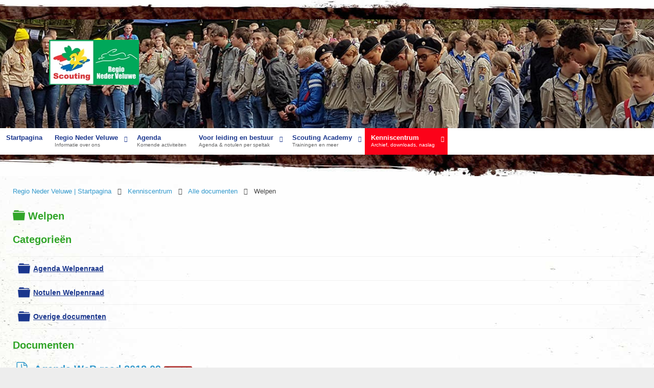

--- FILE ---
content_type: text/html; charset=utf-8
request_url: https://nederveluwe.scouting.nl/kenniscentrum/alle-downloads/bever-welpen-leiding
body_size: 7059
content:
<!doctype html>
<html xml:lang="nl-nl" lang="nl-nl" class="no-js">
<head>
			<meta name="viewport" content="width=device-width, initial-scale=1.0">
			
    <base href="https://nederveluwe.scouting.nl/kenniscentrum/alle-downloads/bever-welpen-leiding" />
	<meta http-equiv="content-type" content="text/html; charset=utf-8" />
	<meta name="generator" content="Joomla! - Open Source Content Management" />
	<title>Welpen - Scouting Regio Nederveluwe</title>
	<link href="/kenniscentrum/alle-downloads/bever-welpen-leiding?format=rss" rel="alternate" type="application/rss+xml" title="RSS 2.0" />
	<link href="/favicon.ico" rel="shortcut icon" type="image/vnd.microsoft.icon" />
	<link href="/media/com_docman/css/site.min.css?9e94f26e" rel="stylesheet" type="text/css" />
	<link href="/templates/scouting-tc3/css-compiled/menu-6bf123dc999959cc87021ca41f11d09d.css" rel="stylesheet" type="text/css" />
	<link href="/libraries/gantry/css/grid-responsive.css" rel="stylesheet" type="text/css" />
	<link href="/templates/scouting-tc3/css-compiled/bootstrap.css" rel="stylesheet" type="text/css" />
	<link href="/templates/scouting-tc3/css-compiled/master-e4c85ddb4801e93ef11d7b49794a2529.css" rel="stylesheet" type="text/css" />
	<link href="/templates/scouting-tc3/css-compiled/mediaqueries.css" rel="stylesheet" type="text/css" />
	<link href="/templates/scouting-tc3/css/scouting-tc3-custom.css" rel="stylesheet" type="text/css" />
	<style type="text/css">
#rt-logo {background: url(/images/NV-logo/NV_SN-logo-liggend176x88.jpg) 50% 0 no-repeat !important;}
#rt-logo {width: 176px;height: 88px;}

	</style>
	<script type="application/json" class="joomla-script-options new">{"csrf.token":"0a5db262eb89c383301185cc00835651","system.paths":{"root":"","base":""}}</script>
	<script src="/media/jui/js/jquery.min.js?2dc7d602f842d1b0ab7eb3aa460eb1ef" type="text/javascript"></script>
	<script src="/media/jui/js/jquery-noconflict.js?2dc7d602f842d1b0ab7eb3aa460eb1ef" type="text/javascript"></script>
	<script src="/media/jui/js/jquery-migrate.min.js?2dc7d602f842d1b0ab7eb3aa460eb1ef" type="text/javascript"></script>
	<script src="/media/koowa/framework/js/koowa.kquery.js?8a7a1be9" type="text/javascript"></script>
	<script src="/media/koowa/framework/js/modernizr.min.js?8a7a1be9" type="text/javascript"></script>
	<script src="/media/koowa/framework/js/koowa.min.js?8a7a1be9" type="text/javascript"></script>
	<script src="/media/koowa/framework/js/jquery.magnific-popup.min.js?8a7a1be9" type="text/javascript"></script>
	<script src="/media/com_docman/js/site/downloadlabel.js?9e94f26e" type="text/javascript"></script>
	<script src="/media/system/js/mootools-core.js?2dc7d602f842d1b0ab7eb3aa460eb1ef" type="text/javascript"></script>
	<script src="/media/system/js/core.js?2dc7d602f842d1b0ab7eb3aa460eb1ef" type="text/javascript"></script>
	<script src="/media/system/js/mootools-more.js?2dc7d602f842d1b0ab7eb3aa460eb1ef" type="text/javascript"></script>
	<script src="/libraries/gantry/js/browser-engines.js" type="text/javascript"></script>
	<script src="/templates/scouting-tc3/js/rokmediaqueries.js" type="text/javascript"></script>
	<script src="/modules/mod_roknavmenu/themes/default/js/rokmediaqueries.js" type="text/javascript"></script>
	<script src="/modules/mod_roknavmenu/themes/default/js/sidemenu.js" type="text/javascript"></script>
	<script type="text/javascript">
// WORKAROUND FOR ISSUE: #873

                kQuery(function($)
                {
                    $.magnificPopup.instance._onFocusIn = function(e)
                    {
                        // Do nothing if target element is select2 input
                        if( $(e.target).hasClass('select2-search__field') ) {
                            return true;
                        }
            
                        // Else call parent method
                        $.magnificPopup.proto._onFocusIn.call(this,e);
                    };
                });kQuery(function($){
                $('[data-k-modal]').each(function(idx, el) {
                    var el = $(el);
                    var data = el.data('k-modal');
                    var options = {
    "type": "image"
};
                    if (data) {
                        $.extend(true, options, data);
                    }
                    el.magnificPopup(options);
                });
            });kQuery(function($) {
        var addHiddenFields = function(button) {
            var field, i = 0, fields = ['.k-js-tag-search', '.k-js-category-search'];

            for (; i < fields.length; i++) {
                field = $(fields[i]);

                if (field.length && !field.val()) {
                    var input = $('<input type="hidden" />')
                        .attr('name', field.attr('name').replace('[]', ''))
                        .val('');

                    $(button[0].form).append(input);
                }
            }
        };

        $('.k-js-search-submit').click(function() {
            addHiddenFields($(this));
        });

        $('.k-js-search-reset').click(function(event) {
            event.preventDefault();

            var button = $(this),
                form   = button[0].form;

            $('.k-filters')
                .find('input:not(:checkbox), textarea').val('').end()
                .find('select').val(null).trigger('change');

            addHiddenFields(button);

            $(form).append($('<input type="hidden" />').val('1')
                .attr('name', 'filter[reset]'));

            form.submit();
        });
    });kQuery(function($) {
                $('.docman_track_download').on('click', function() {
                    var el = $(this);
                    
                    if (typeof gtag !== 'undefined') {
                        gtag('event', 'Download', {
                            'event_category': 'DOCman',
                            'event_label': el.data('title'),
                            'name': el.data('title'),
                            'value': parseInt(el.data('id'), 10)
                        });
                    }
                    else if (typeof window.GoogleAnalyticsObject !== 'undefined' && typeof window[window.GoogleAnalyticsObject] !== 'undefined') {
                        window[window.GoogleAnalyticsObject]('send', 'event', 'DOCman', 'Download', el.data('title'), parseInt(el.data('id'), 10));
                    } 
                    else if (typeof _gaq !== 'undefined' && typeof _gat !== 'undefined') {
                        if (_gat._getTrackers().length) {
                            _gaq.push(function() {
                                var tracker = _gat._getTrackers()[0];
                                tracker._trackEvent('DOCman', 'Download', el.data('title'), parseInt(el.data('id'), 10));
                            });
                        }
                    }
                });

                if (typeof _paq !== 'undefined') {
                    _paq.push(['setDownloadClasses', 'docman_track_download']);
                    _paq.push(['trackPageView']);
                }
            });if (typeof Koowa === 'object' && Koowa !== null) {
                if (typeof Koowa.translator === 'object' && Koowa.translator !== null) {
                    Koowa.translator.loadTranslations({"Play":"Afspelen","View":"Bekijk","Open":"Open"});
                }
            }kQuery(function($) {
                    $('a.docman_download__button').downloadLabel({
    "force_download": "0",
    "gdocs_supported_extensions": [
        "ogg",
        "doc",
        "docx",
        "xls",
        "xlsx",
        "ppt",
        "pptx",
        "pages",
        "ai",
        "psd",
        "tiff",
        "dxf",
        "svg",
        "eps",
        "ps",
        "ttf",
        "xps"
    ],
    "gdocs_preview": 0
});
                });		(function(i,s,o,g,r,a,m){i['GoogleAnalyticsObject']=r;i[r]=i[r]||function(){
		(i[r].q=i[r].q||[]).push(arguments)},i[r].l=1*new Date();a=s.createElement(o),
		m=s.getElementsByTagName(o)[0];a.async=1;a.src=g;m.parentNode.insertBefore(a,m)
		})(window,document,'script','//www.google-analytics.com/analytics.js','__gaTracker');
		__gaTracker('create', 'UA-8847564-1', 'auto');
		__gaTracker('send', 'pageview');
	
	</script>
	<script>
		(function(h){h.className = h.className.replace('no-js', 'js')})(document.documentElement)
	</script>
	<script>
	    // maakt alle highlight modules op 1 rij van dezelfde hoogte
        var Equalizer = new Class({
            initialize: function(elements) {
                this.elements = $$(elements);
            },
            equalize: function(hw) {
                if(!hw) { hw = 'height'; }
                var max = 0,
                prop = (typeof document.body.style.maxHeight != 'undefined' ? 'min-' : '') + hw; //ie6 ftl
                offset = 'offset' + hw.capitalize();
                this.elements.each(function(element,i) {
                    var calc = element[offset];
                    if(calc > max) { max = calc; }
                },this);
                this.elements.each(function(element,i) {
                    element.setStyle(prop,max - (element[offset] - element.getStyle(hw).toInt()));
                });
            return max;
            }
        });	
	</script>
</head>
<body  class="logo-type-custom headerstyle-light font-family-helvetica font-size-is-default menu-type-dropdownmenu layout-mode-responsive col12 option-com-docman menu-alle-downloads ">
            <header id="rt-top-surround">
						<div id="rt-header" class="headerthema-hout">
			<div class="rt-container">
				<div class="rt-grid-12 rt-alpha rt-omega">
            <div class="rt-block logo-block">
            <a href="/" id="rt-logo"></a>
        </div>
        
           <div class="rt-block fotolijn hidden-phone">
           	<div class="module-surround">
	           		                	<div class="module-content">
	                		
<img border="0" alt="fotolijn" src="/images/fotolijn/header-foto_4b.jpg" title="" height="200" width="12000" />	
	                	</div>
                	</div>
           </div>
	
</div>
				<div class="clear"></div>
				<div class="rt-grid-12 rt-alpha rt-omega">
    	<div class="rt-block menu-block">
		<div class="gf-menu-device-container responsive-type-panel"></div>
<ul class="gf-menu l1 " >
                    <li class="item101" >

            <a class="item" href="/"  >

                                Startpagina                            </a>


                    </li>
                            <li class="item158 parent" >

            <a class="item subtext" href="/regio-nv"  >

                                Regio Neder Veluwe<em>Informatie over ons</em>                                <span class="border-fixer"></span>
                            </a>


            
                                    <div class="dropdown columns-1 " style="width:180px;">
                                                <div class="column col1"  style="width:180px;">
                            <ul class="l2">
                                                                                                                    <li class="item162" >

            <a class="item" href="/regio-nv/introductie-regio"  >

                                Wie zijn wij?                            </a>


                    </li>
                                                                                                                                                                <li class="item161" >

            <a class="item" href="/regio-nv/regioteam"  >

                                Regioteam                            </a>


                    </li>
                                                                                                                                                                <li class="item431" >

            <a class="item" href="/regio-nv/contact-formulieren"  >

                                Contact formulieren                            </a>


                    </li>
                                                                                                                                                                <li class="item163" >

            <a class="item" href="/regio-nv/anbi-profiel"  >

                                ANBI profiel                            </a>


                    </li>
                                                                                                                                                                <li class="item188" >

            <a class="item" href="/regio-nv/vacatures"  >

                                Vacatures                            </a>


                    </li>
                                                                                                                                                                <li class="item164" >

            <a class="item" href="/regio-nv/groepen-in-de-regio"  >

                                Groepen in de regio                            </a>


                    </li>
                                                                                                                                                                <li class="item165" >

            <a class="item" href="/regio-nv/verhuur-materiaal"  >

                                Verhuur materiaal                            </a>


                    </li>
                                                                                                                                                                <li class="item167" >

            <a class="item" href="/regio-nv/regiobadge-haasje"  >

                                Regiobadge &quot;Haasje&quot;                            </a>


                    </li>
                                                                                                                                                                <li class="item372" >

            <a class="item" href="/regio-nv/sociale-veiligheid"  >

                                Sociale Veiligheid                            </a>


                    </li>
                                                                                                                                                                <li class="item373" >

            <a class="item" href="/regio-nv/gedragscode"  >

                                Gedragscode                            </a>


                    </li>
                                                                                                                                                                <li class="item314" >

            <a class="item" href="/regio-nv/privacystatement"  >

                                Privacystatement                            </a>


                    </li>
                                                                                                        </ul>
                        </div>
                                            </div>

                                    </li>
                            <li class="item159" >

            <a class="item subtext" href="/agenda/list.events/-"  >

                                Agenda<em>Komende activiteiten</em>                            </a>


                    </li>
                            <li class="item168 parent" >

            <a class="item subtext" href="/speltakken"  >

                                Voor leiding en bestuur<em>Agenda & notulen per speltak</em>                                <span class="border-fixer"></span>
                            </a>


            
                                    <div class="dropdown columns-1 " style="width:180px;">
                                                <div class="column col1"  style="width:180px;">
                            <ul class="l2">
                                                                                                                    <li class="item169" >

            <a class="item" href="/speltakken/bevers-welpen"  >

                                Bevers &amp; Welpen                            </a>


                    </li>
                                                                                                                                                                <li class="item173 parent" >

            <a class="item" href="/speltakken/scouts"  >

                                Scouts                                <span class="border-fixer"></span>
                            </a>


            
                                    <div class="dropdown flyout columns-1 " style="width:180px;">
                                                <div class="column col1"  style="width:180px;">
                            <ul class="l3">
                                                                                                                    <li class="item427" >

            <a class="item" href="https://sites.google.com/nederveluwe.nl/rsw2025-neder-veluwe/homepage"  >

                                RSW 2025                            </a>


                    </li>
                                                                                                                                                                <li class="item429" >

            <a class="item" href="https://sites.google.com/nederveluwe.nl/rsw2026" target="_blank" >

                                RSW 2026                            </a>


                    </li>
                                                                                                        </ul>
                        </div>
                                            </div>

                                    </li>
                                                                                                                                                                <li class="item174" >

            <a class="item" href="/speltakken/explorers"  >

                                Explorers                            </a>


                    </li>
                                                                                                                                                                <li class="item175" >

            <a class="item" href="/speltakken/roverscouts"  >

                                Roverscouts                            </a>


                    </li>
                                                                                                                                                                <li class="item176 parent" >

            <a class="item" href="/speltakken/bestuur"  >

                                Besturen                                 <span class="border-fixer"></span>
                            </a>


            
                                    <div class="dropdown flyout columns-1 " style="width:180px;">
                                                <div class="column col1"  style="width:180px;">
                            <ul class="l3">
                                                                                                                    <li class="item197" >

            <a class="item" href="/speltakken/bestuur/traject-bestuursontwikkeling"  >

                                Traject Bestuursontwikkeling                             </a>


                    </li>
                                                                                                                                                                <li class="item324" >

            <a class="item" href="/speltakken/bestuur/besturencafe"  >

                                Besturencafe                            </a>


                    </li>
                                                                                                                                                                <li class="item193" >

            <a class="item" href="/speltakken/bestuur/bestuur-downloads"  >

                                Bestuur documenten                            </a>


                    </li>
                                                                                                        </ul>
                        </div>
                                            </div>

                                    </li>
                                                                                                                                                                <li class="item207 parent" >

            <a class="item" href="/speltakken/regioraad"  >

                                Regioraad                                <span class="border-fixer"></span>
                            </a>


            
                                    <div class="dropdown flyout columns-1 " style="width:180px;">
                                                <div class="column col1"  style="width:180px;">
                            <ul class="l3">
                                                                                                                    <li class="item208" >

            <a class="item" href="/speltakken/regioraad/regioraad-downloads"  >

                                Notulen Regioraad                            </a>


                    </li>
                                                                                                        </ul>
                        </div>
                                            </div>

                                    </li>
                                                                                                        </ul>
                        </div>
                                            </div>

                                    </li>
                            <li class="item177 parent" >

            <a class="item subtext" href="/scouting-academy"  >

                                Scouting Academy<em>Trainingen en meer</em>                                <span class="border-fixer"></span>
                            </a>


            
                                    <div class="dropdown columns-1 " style="width:180px;">
                                                <div class="column col1"  style="width:180px;">
                            <ul class="l2">
                                                                                                                    <li class="item178" >

            <a class="item" href="/scouting-academy/praktijkbegeleiding"  >

                                Praktijkbegeleiding                            </a>


                    </li>
                                                                                                                                                                <li class="item179" >

            <a class="item" href="/scouting-academy/moduletraining"  >

                                Moduletraining                            </a>


                    </li>
                                                                                                                                                                <li class="item180" >

            <a class="item" href="/scouting-academy/teamleiderstraining"  >

                                Teamleiderstraining                            </a>


                    </li>
                                                                                                                                                                <li class="item181" >

            <a class="item subtext" href="/scouting-academy/kamp-bivak-logeertrainingen"  >

                                Kamptrainingen<em>Kamp-, bivak- & logeertrainingen</em>                            </a>


                    </li>
                                                                                                                                                                <li class="item249" >

            <a class="item" href="/scouting-academy/explorer-begeleiderstraining"  >

                                Explorer-begeleiderstraining                            </a>


                    </li>
                                                                                                                                                                <li class="item182" >

            <a class="item" href="/scouting-academy/vervolgtrainingen"  >

                                Vervolgtrainingen                            </a>


                    </li>
                                                                                                                                                                <li class="item400" >

            <a class="item" href="/scouting-academy/ehbo-training"  >

                                EHBO training                            </a>


                    </li>
                                                                                                                                                                <li class="item183" >

            <a class="item" href="/scouting-academy/veelgestelde-vragen"  >

                                 Veelgestelde vragen                            </a>


                    </li>
                                                                                                                                                                <li class="item160" >

            <a class="item subtext" href="/scouting-academy/docs-scouting-academy"  >

                                Downloads Academy<em>Naslagwerk en handleidingen</em>                            </a>


                    </li>
                                                                                                        </ul>
                        </div>
                                            </div>

                                    </li>
                            <li class="item184 parent active" >

            <a class="item subtext" href="/kenniscentrum"  >

                                Kenniscentrum<em>Archief, downloads, naslag</em>                                <span class="border-fixer"></span>
                            </a>


            
                                    <div class="dropdown columns-1 " style="width:180px;">
                                                <div class="column col1"  style="width:180px;">
                            <ul class="l2">
                                                                                                                    <li class="item185" >

            <a class="item" href="/kenniscentrum/pers-nieuwsberichten"  >

                                Archief nieuwsberichten                            </a>


                    </li>
                                                                                                                                                                <li class="item199 active last" >

            <a class="item" href="/kenniscentrum/alle-downloads"  >

                                Alle documenten                            </a>


                    </li>
                                                                                                                                                                <li class="item325" >

            <a class="item" href="/kenniscentrum/zoeken-op-de-site"  >

                                zoeken op de site                            </a>


                    </li>
                                                                                                                                                                <li class="item428" >

            <a class="item" href="/kenniscentrum/regio-email-drive-en-workspace"  >

                                Regio email, drive en workspace                            </a>


                    </li>
                                                                                                        </ul>
                        </div>
                                            </div>

                                    </li>
            </ul>		<div class="clear"></div>
	</div>
	
</div>
				<div class="clear"></div>
			</div>
		</div>
			</header>
		    <div id="rt-drawer">
        <div class="rt-container">
                        <div class="clear"></div>
        </div>
    </div>
    		<div id="rt-transition">
		<div id="rt-mainbody-surround">
												<div id="rt-breadcrumbs">
				<div class="rt-container">
					<div class="rt-grid-12 rt-alpha rt-omega">
               <div class="rt-block ">
           	<div class="module-surround">
	           		                	<div class="module-content">
	                		
<div class="breadcrumbs">
<a href="/" class="pathway">Regio Neder Veluwe | Startpagina </a> <span class="light-grey"><span class="icon-caret-right"></span></span> <a href="/kenniscentrum" class="pathway">Kenniscentrum</a> <span class="light-grey"><span class="icon-caret-right"></span></span> <a href="/kenniscentrum/alle-downloads" class="pathway">Alle documenten</a> <span class="light-grey"><span class="icon-caret-right"></span></span> <span>Welpen</span></div>
	                	</div>
                	</div>
           </div>
	
</div>
					<div class="clear"></div>
				</div>
			</div>
															<div class="rt-container">
		    		          
<div id="rt-main" class="mb12">
                <div class="rt-container">
                    <div class="rt-grid-12 ">
                                                						<div class="rt-block">
	                        <div id="rt-mainbody">
								<div class="component-content">
									<!-- lightbox content start -->
	                            	<div class="k-ui-joomla">
    <div class="k-ui-ltr  k-ui-namespace com_docman">
                <!--[if lte IE 8 ]><div class="old-ie"><![endif]-->
                
<script data-inline type="text/javascript">document.documentElement.classList.add("k-ui-j3", "k-ui-j3-site");</script><script data-inline type="text/javascript">document.documentElement.classList.add('k-js-enabled');</script>




<div class="docman_list_layout docman_list_layout--default">

        
        

            <div class="docman_category">

                        <h1 class="koowa_header">
                                        <span class="koowa_header__item koowa_header__item--image_container">
                    
<span class="k-icon-document-folder k-icon--size-medium" aria-hidden="true"></span>
<span class="k-visually-hidden">Map</span>
                </span>
            
                                        <span class="koowa_header__item">
                    <span class="koowa_wrapped_content">
                        <span class="whitespace_preserver">
                            Welpen
                                                        
                                                        
                                                                                </span>
                    </span>
                </span>
                    </h1>
        
                

                
                    </div>
    

                            <div class="docman_block docman_block--top_margin">
                                <h1 class="koowa_header koowa_header--bottom_margin">
                    Categorieën                </h1>
            </div>
        
                
<div class="docman_categories">
    
        <div class="docman_category docman_category--style">

                <h4 class="koowa_header">

                                        <span class="koowa_header__item koowa_header__item--image_container">
                                        <a class="koowa_header__link" href="/kenniscentrum/alle-downloads/bever-welpen-leiding/agenda-bever-welpen-raad">
                        
<span class="k-icon-document-folder  k-icon--size-medium" aria-hidden="true"></span>
<span class="k-visually-hidden">Map</span>
                    </a>
                </span>
            
                        <span class="koowa_header__item">
                <span class="koowa_wrapped_content">
                    <span class="whitespace_preserver">
                        <a class="koowa_header__link" href="/kenniscentrum/alle-downloads/bever-welpen-leiding/agenda-bever-welpen-raad">
                            Agenda Welpenraad                        </a>

                                                
                                                
                                                                    </span>
                </span>
            </span>
        </h4>

                

        
                	</div>
    
        <div class="docman_category docman_category--style">

                <h4 class="koowa_header">

                                        <span class="koowa_header__item koowa_header__item--image_container">
                                        <a class="koowa_header__link" href="/kenniscentrum/alle-downloads/bever-welpen-leiding/notulen-bever-welpen-raad">
                        
<span class="k-icon-document-folder  k-icon--size-medium" aria-hidden="true"></span>
<span class="k-visually-hidden">Map</span>
                    </a>
                </span>
            
                        <span class="koowa_header__item">
                <span class="koowa_wrapped_content">
                    <span class="whitespace_preserver">
                        <a class="koowa_header__link" href="/kenniscentrum/alle-downloads/bever-welpen-leiding/notulen-bever-welpen-raad">
                            Notulen Welpenraad                        </a>

                                                
                                                
                                                                    </span>
                </span>
            </span>
        </h4>

                

        
                	</div>
    
        <div class="docman_category docman_category--style">

                <h4 class="koowa_header">

                                        <span class="koowa_header__item koowa_header__item--image_container">
                                        <a class="koowa_header__link" href="/kenniscentrum/alle-downloads/bever-welpen-leiding/overige-documenten">
                        
<span class="k-icon-document-folder  k-icon--size-medium" aria-hidden="true"></span>
<span class="k-visually-hidden">Map</span>
                    </a>
                </span>
            
                        <span class="koowa_header__item">
                <span class="koowa_wrapped_content">
                    <span class="whitespace_preserver">
                        <a class="koowa_header__link" href="/kenniscentrum/alle-downloads/bever-welpen-leiding/overige-documenten">
                            Overige documenten                        </a>

                                                
                                                
                                                                    </span>
                </span>
            </span>
        </h4>

                

        
                	</div>
    </div>
    

                <div class="docman_block">
                        <h1 class="koowa_header">
                Documenten            </h1>
                    </div>

                <form action="/kenniscentrum/alle-downloads/bever-welpen-leiding" method="get" class="k-js-grid-controller">

                        




                        
                        
    
            
            

        

    



            
            
            
            
<div class="docman_document" itemscope itemtype="http://schema.org/CreativeWork">

            <h1 class="koowa_header">
                <span class="koowa_header__item">
            <span class="koowa_wrapped_content">
                <span class="whitespace_preserver">
                                                                    <a class="koowa_header__title_link "
                           href="/kenniscentrum/alle-downloads/bever-welpen-leiding/456-agenda-web-raad-2018-09"
                           data-title="Agenda WeB raad 2018 09"
                           data-id="456"
                                                      ><!--
                            -->                                <span class="koowa_header__item--image_container">
                                    
<span class="k-icon-document-pdf  k-icon--size-medium k-icon-type-pdf" aria-hidden="true"></span>
<span class="k-visually-hidden">pdf</span>
                                </span>
                                                        <span itemprop="name">Agenda WeB raad 2018 09</span></a>
                                            
                    
                                        
                                        
                                        
                                        
                                                                <span class="label label-danger label-important">Populair</span>
                                    </span>
            </span>
        </span>
    </h1>
    
        

            <p class="docman_document_details">

                        <span class="created-on-label">
            <time itemprop="datePublished" datetime="2018-09-10 09:08:28">
                Gepubliceerd op 10 september 2018            </time>
        </span>
        
                
                            <span class="owner-label">
                Door <span itemprop="author">Martijn Steenbergen</span>            </span>
        
                
                
                            <meta itemprop="interactionCount" content="UserDownloads:2019">
            <span class="hits-label">
                2019 downloads            </span>
            </p>
    
    
            <p>
            </p>
    

            <div class="docman_download">
        <a class="btn btn-large btn-default btn-block docman_download__button docman_track_download"
           href="/kenniscentrum/alle-downloads/bever-welpen-leiding/456-agenda-web-raad-2018-09/file"
           data-title="Agenda WeB raad 2018 09"
           data-id="456"
           type="application/pdf"
                      data-mimetype="application/pdf"
           data-extension="pdf"
                      >

            <span class="docman_download_label">
              Downloaden            </span>

                                        <span class="docman_download__info">(<!--
                --><!--
                    -->pdf, <!--
                --><!--
                --><!--
                    -->347 KB<!--
                --><!--
                -->)</span>
                    </a>

                            <p class="docman_download__filename" title="Agenda WeB raad 2018-09.pdf">Agenda WeB raad 2018-09.pdf</p>
            </div>
    

        

            <div class="docman_description">
        
                    <div itemprop="description">
                        </div>
            </div>
    

        

        

</div>


                                        <div class="k-pagination"></div>            
        </form>
    </div>

                <!--[if lte IE 8 ]></div><![endif]-->
                </div>
</div>
									<!-- lightbox content end -->
								</div>
	                        </div>
						</div>
                                                                    </div>
                                        <div class="clear"></div>
                </div>
            </div>
		    	</div>
											</div>
	</div>
			<footer id="rt-footer-surround" class="footerthema-hout">
				<div id="rt-footer">
			<div class="rt-container">
				<div class="rt-grid-6 rt-alpha rt-omega">
               <div class="rt-block copyright">
           	<div class="module-surround">
	           		                	<div class="module-content">
	                		
<div class="footer-logos">
    <ul class="footer-links">
        <li class="WAGGGS">
    	    <a title="wagggs.org" href="http://www.wagggs.org" target="_blank"><em>WAGGGS</em></a>
        </li>
        <li class="SCNL">
    	    <a title="scouting.nl" href="http://www.scouting.nl" target="_blank"><em>Scouting Nederland</em></a>
        </li>
        <li class="WSF">
    	    <a title="scout.org" href="http://www.scout.org" target="_blank"><em>WSF</em></a>
        </li>
    </ul>
</div>
<div class="footer-tekst">
    <p>
	    Dit is de officiële website van Stichting Scouting Neder Veluwe. Copyright ©  2026 Scouting Nederland. <br />
        <a href="https://www.scouting.nl/disclaimer" title=""><span class="firstlink">Disclaimer</span></a>| <a href="https://www.instagram.com/regio_neder_veluwe/" title="Instagam"><span>Insta</span></a>  <a href="https://www.facebook.com/nederveluwe" title="Facebook"><span>FB</span></a>  <a href="https://www.youtube.com/ScoutingNederVeluwe" title=""><span class="lastlink">Youtube</span></a>
    </p>
</div>	                	</div>
                	</div>
           </div>
	
</div>
				<div class="clear"></div>
			</div>
		</div>
					</footer>
					
    <script>
        var columnizer = new Equalizer('.highlight').equalize('height');	   
        // maakt alle highlight modules op 1 rij van dezelfde hoogte	
     </script>
     
	<script type="text/javascript">/*joomlatools job scheduler*/
!function(){function e(e,t,n,o){try{o=new(this.XMLHttpRequest||ActiveXObject)("MSXML2.XMLHTTP.3.0"),o.open("POST",e,1),o.setRequestHeader("X-Requested-With","XMLHttpRequest"),o.setRequestHeader("Content-type","application/x-www-form-urlencoded"),o.onreadystatechange=function(){o.readyState>3&&t&&t(o.responseText,o)},o.send(n)}catch(c){}}function t(n){e(n,function(e,o){try{if(200==o.status){var c=JSON.parse(e)
"object"==typeof c&&c["continue"]&&setTimeout(function(){t(n)},1e3)}}catch(u){}})}t("https://nederveluwe.scouting.nl/index.php?option=com_joomlatools&controller=scheduler")}()</script></body>
</html>
